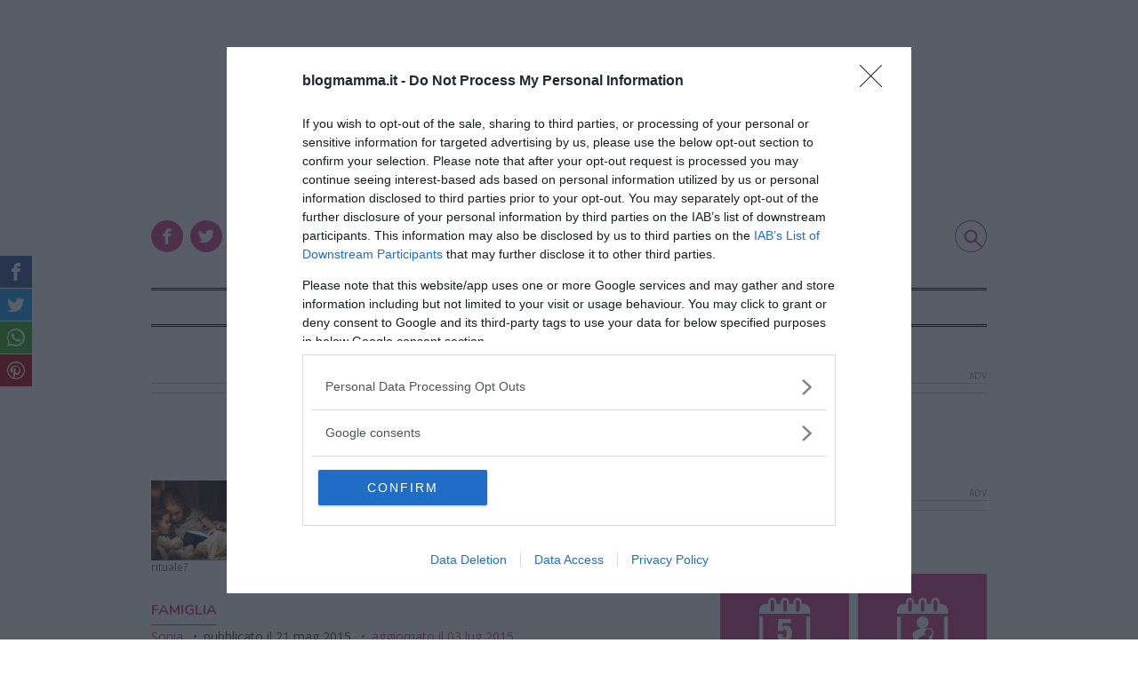

--- FILE ---
content_type: text/html; charset=UTF-8
request_url: https://www.blogmamma.it/tatapercaso-dichiara-guerra-alla-sciatteria/
body_size: 15597
content:

<!DOCTYPE html>
<html lang="it-IT">
<head>
	<meta charset="utf-8">
	<meta http-equiv="X-UA-Compatible" content="IE=edge">
	<meta name="viewport" content="width=device-width, initial-scale=1.0">	
	<link rel="profile" href="http://gmpg.org/xfn/11">
	<meta name="google-site-verification" content="8k0Sz8pdJjjFZ9wvV1ZEJtt1NnBP5clY-PSwOa3zfQc">

    <script async defer src="https://analytics.umami.is/script.js" data-website-id="b9d182c3-490d-4ae4-b412-8a16dd6ee949"></script>

	<script>
		/* Google Fonts */
		WebFontConfig = {
			google: { families: [ 'Open+Sans', 'Nunito:400,700' ] }
		};
		(function() {
			var wf = document.createElement('script');
			wf.src = 'https://ajax.googleapis.com/ajax/libs/webfont/1/webfont.js';
			wf.type = 'text/javascript';
			wf.async = 'true';
			var s = document.getElementsByTagName('script')[0];
			s.parentNode.insertBefore(wf, s);
		})();
				
		/* FattoreMamma Network */
		var fmNet = {
			name: 'blogmamma',
		};
	
		(function() {
			var fm = document.createElement('script');
			fm.src = 'https://code.fattoremamma.com/fmn.js';
			fm.type = 'text/javascript';
			fm.async = 'true';
			var s = document.getElementsByTagName('script')[0];
			s.parentNode.insertBefore(fm, s);
		})();
	</script>


    <!-- Global site tag (gtag.js) - Google Analytics -->
    <script async src="https://www.googletagmanager.com/gtag/js?id=G-V2N2SRSGVQ"></script>
    <script>
        window.dataLayer = window.dataLayer || [];
        function gtag(){dataLayer.push(arguments);}
        gtag('js', new Date());
        gtag('config', 'G-4KYH1YJ3P5');
        gtag('set', 'content_group', 'Famiglia');
    </script>
    

    
    <!-- MDF Google Tag Manager Script -->
    <script>
        (function(w,d,s,l,i){w[l]=w[l]||[];w[l].push({'gtm.start':
        new Date().getTime(),event:'gtm.js'});var f=d.getElementsByTagName(s)[0],
        j=d.createElement(s),dl=l!='dataLayer'?'&l='+l:'';j.async=true;j.src=
        'https://www.googletagmanager.com/gtm.js?id='+i+dl;f.parentNode.insertBefore(j,f);
        })(window,document,'script','dataLayer','GTM-5JJDKZNS');
    </script>
    <!-- /MDF Google Tag Manager Script -->

	<meta name='robots' content='index, follow, max-image-preview:large, max-snippet:-1, max-video-preview:-1' />
	<link rel="apple-touch-icon" sizes="180x180" href="https://www.blogmamma.it/wp-content/themes/blogmamma/assets/icons/apple-touch-icon.png">
	<link rel="icon" sizes="32x32" type="image/png" href="https://www.blogmamma.it/wp-content/themes/blogmamma/assets/icons/favicon-32x32.png">
	<link rel="shortcut icon" href="https://www.blogmamma.it/wp-content/themes/blogmamma/assets/icons/favicon.ico">

	<!-- This site is optimized with the Yoast SEO plugin v20.9 - https://yoast.com/wordpress/plugins/seo/ -->
	<title>Tatapercaso dichiara guerra alla sciatteria</title>
	<meta name="description" content="Tatapercaso dichiara guerra alla sciatteria. molte mamme, tra cui anche la mamma di Marta hanno &quot;amebizzato&quot; la loro femminilità dopo la maternità." />
	<link rel="canonical" href="https://www.blogmamma.it/tatapercaso-dichiara-guerra-alla-sciatteria/" />
	<meta property="og:locale" content="it_IT" />
	<meta property="og:type" content="article" />
	<meta property="og:title" content="Tatapercaso dichiara guerra alla sciatteria" />
	<meta property="og:description" content="Tatapercaso dichiara guerra alla sciatteria. molte mamme, tra cui anche la mamma di Marta hanno &quot;amebizzato&quot; la loro femminilità dopo la maternità." />
	<meta property="og:url" content="https://www.blogmamma.it/tatapercaso-dichiara-guerra-alla-sciatteria/" />
	<meta property="og:site_name" content="Blogmamma.it" />
	<meta property="article:published_time" content="2015-05-21T15:00:19+00:00" />
	<meta property="article:modified_time" content="2015-07-03T19:09:16+00:00" />
	<meta property="og:image" content="https://www.blogmamma.it/wp-content/uploads/2015/05/donna-sciatta.jpg" />
	<meta property="og:image:width" content="600" />
	<meta property="og:image:height" content="600" />
	<meta property="og:image:type" content="image/jpeg" />
	<meta name="author" content="Sonia" />
	<meta name="twitter:label1" content="Scritto da" />
	<meta name="twitter:data1" content="Sonia" />
	<meta name="twitter:label2" content="Tempo di lettura stimato" />
	<meta name="twitter:data2" content="3 minuti" />
	<script type="application/ld+json" class="yoast-schema-graph">{"@context":"https://schema.org","@graph":[{"@type":"WebPage","@id":"https://www.blogmamma.it/tatapercaso-dichiara-guerra-alla-sciatteria/","url":"https://www.blogmamma.it/tatapercaso-dichiara-guerra-alla-sciatteria/","name":"Tatapercaso dichiara guerra alla sciatteria","isPartOf":{"@id":"https://www.blogmamma.it/#website"},"primaryImageOfPage":{"@id":"https://www.blogmamma.it/tatapercaso-dichiara-guerra-alla-sciatteria/#primaryimage"},"image":{"@id":"https://www.blogmamma.it/tatapercaso-dichiara-guerra-alla-sciatteria/#primaryimage"},"thumbnailUrl":"https://www.blogmamma.it/wp-content/uploads/2015/05/donna-sciatta.jpg","datePublished":"2015-05-21T15:00:19+00:00","dateModified":"2015-07-03T19:09:16+00:00","author":{"@id":"https://www.blogmamma.it/#/schema/person/4c26da53461f41f4a18af660b8ec7e51"},"description":"Tatapercaso dichiara guerra alla sciatteria. molte mamme, tra cui anche la mamma di Marta hanno \"amebizzato\" la loro femminilità dopo la maternità.","breadcrumb":{"@id":"https://www.blogmamma.it/tatapercaso-dichiara-guerra-alla-sciatteria/#breadcrumb"},"inLanguage":"it-IT","potentialAction":[{"@type":"ReadAction","target":["https://www.blogmamma.it/tatapercaso-dichiara-guerra-alla-sciatteria/"]}]},{"@type":"ImageObject","inLanguage":"it-IT","@id":"https://www.blogmamma.it/tatapercaso-dichiara-guerra-alla-sciatteria/#primaryimage","url":"https://www.blogmamma.it/wp-content/uploads/2015/05/donna-sciatta.jpg","contentUrl":"https://www.blogmamma.it/wp-content/uploads/2015/05/donna-sciatta.jpg","width":600,"height":600},{"@type":"BreadcrumbList","@id":"https://www.blogmamma.it/tatapercaso-dichiara-guerra-alla-sciatteria/#breadcrumb","itemListElement":[{"@type":"ListItem","position":1,"name":"Home","item":"https://www.blogmamma.it/"},{"@type":"ListItem","position":2,"name":"Famiglia","item":"https://www.blogmamma.it/category/famiglia/"},{"@type":"ListItem","position":3,"name":"Tata e Baby Sitter","item":"https://www.blogmamma.it/category/famiglia/tata-baby-sitter/"},{"@type":"ListItem","position":4,"name":"#Tatapercaso dichiara guerra alla sciatteria!"}]},{"@type":"WebSite","@id":"https://www.blogmamma.it/#website","url":"https://www.blogmamma.it/","name":"Blogmamma.it","description":"magazine per le mamme","potentialAction":[{"@type":"SearchAction","target":{"@type":"EntryPoint","urlTemplate":"https://www.blogmamma.it/?s={search_term_string}"},"query-input":"required name=search_term_string"}],"inLanguage":"it-IT"},{"@type":"Person","@id":"https://www.blogmamma.it/#/schema/person/4c26da53461f41f4a18af660b8ec7e51","name":"Sonia","image":{"@type":"ImageObject","inLanguage":"it-IT","@id":"https://www.blogmamma.it/#/schema/person/image/","url":"https://secure.gravatar.com/avatar/34c08301b1de8e86fc48817fc2c50201?s=96&d=mm&r=g","contentUrl":"https://secure.gravatar.com/avatar/34c08301b1de8e86fc48817fc2c50201?s=96&d=mm&r=g","caption":"Sonia"},"description":"Giornalista per vocazione, filosofa per scelta, tuttologa per aspirazione, curiosa d’ascendente, caotica di fatto. A 14 anni ho iniziato a collaborare con una radio privata “Radio Kelly Milano”, a 16 anni ho scritto il mio primo articolo per un giornale di cronaca locale. Al terzo anno di liceo linguistico ho incontrato la filosofia da cui sono rimasta folgorata e in cui mi sono laureata alla Statale di Milano. Ho scritto per settimanali, quotidiani, riviste (dalla moda ai trasporti), collaborato con radio e tv locali e agenzie di stampa. Mi sono “adattata” anche all’ufficio stampa” e a 30 anni ho deciso di scrivere non solo le storie degli altri, ma anche qualcosa che riguardi me…vivo di giorno a Milano dove lavoro, quando riesco, come giornalista, e sogno di notte nel mio oceano popolato di libri, cuscini colorati, poeti, filosofi, artisti, nostalgie e....tanta fantasia.","url":"https://www.blogmamma.it/author/sonia-guerriero/"}]}</script>
	<!-- / Yoast SEO plugin. -->


<link rel="alternate" type="application/rss+xml" title="Blogmamma.it &raquo; #Tatapercaso dichiara guerra alla sciatteria! Feed dei commenti" href="https://www.blogmamma.it/tatapercaso-dichiara-guerra-alla-sciatteria/feed/" />
<link rel='stylesheet' id='wp-block-library-css' href='https://www.blogmamma.it/wp-includes/css/dist/block-library/style.min.css?ver=6.2.8' type='text/css' media='all' />
<link rel='stylesheet' id='classic-theme-styles-css' href='https://www.blogmamma.it/wp-includes/css/classic-themes.min.css?ver=6.2.8' type='text/css' media='all' />
<style id='global-styles-inline-css' type='text/css'>
body{--wp--preset--color--black: #000000;--wp--preset--color--cyan-bluish-gray: #abb8c3;--wp--preset--color--white: #ffffff;--wp--preset--color--pale-pink: #f78da7;--wp--preset--color--vivid-red: #cf2e2e;--wp--preset--color--luminous-vivid-orange: #ff6900;--wp--preset--color--luminous-vivid-amber: #fcb900;--wp--preset--color--light-green-cyan: #7bdcb5;--wp--preset--color--vivid-green-cyan: #00d084;--wp--preset--color--pale-cyan-blue: #8ed1fc;--wp--preset--color--vivid-cyan-blue: #0693e3;--wp--preset--color--vivid-purple: #9b51e0;--wp--preset--gradient--vivid-cyan-blue-to-vivid-purple: linear-gradient(135deg,rgba(6,147,227,1) 0%,rgb(155,81,224) 100%);--wp--preset--gradient--light-green-cyan-to-vivid-green-cyan: linear-gradient(135deg,rgb(122,220,180) 0%,rgb(0,208,130) 100%);--wp--preset--gradient--luminous-vivid-amber-to-luminous-vivid-orange: linear-gradient(135deg,rgba(252,185,0,1) 0%,rgba(255,105,0,1) 100%);--wp--preset--gradient--luminous-vivid-orange-to-vivid-red: linear-gradient(135deg,rgba(255,105,0,1) 0%,rgb(207,46,46) 100%);--wp--preset--gradient--very-light-gray-to-cyan-bluish-gray: linear-gradient(135deg,rgb(238,238,238) 0%,rgb(169,184,195) 100%);--wp--preset--gradient--cool-to-warm-spectrum: linear-gradient(135deg,rgb(74,234,220) 0%,rgb(151,120,209) 20%,rgb(207,42,186) 40%,rgb(238,44,130) 60%,rgb(251,105,98) 80%,rgb(254,248,76) 100%);--wp--preset--gradient--blush-light-purple: linear-gradient(135deg,rgb(255,206,236) 0%,rgb(152,150,240) 100%);--wp--preset--gradient--blush-bordeaux: linear-gradient(135deg,rgb(254,205,165) 0%,rgb(254,45,45) 50%,rgb(107,0,62) 100%);--wp--preset--gradient--luminous-dusk: linear-gradient(135deg,rgb(255,203,112) 0%,rgb(199,81,192) 50%,rgb(65,88,208) 100%);--wp--preset--gradient--pale-ocean: linear-gradient(135deg,rgb(255,245,203) 0%,rgb(182,227,212) 50%,rgb(51,167,181) 100%);--wp--preset--gradient--electric-grass: linear-gradient(135deg,rgb(202,248,128) 0%,rgb(113,206,126) 100%);--wp--preset--gradient--midnight: linear-gradient(135deg,rgb(2,3,129) 0%,rgb(40,116,252) 100%);--wp--preset--duotone--dark-grayscale: url('#wp-duotone-dark-grayscale');--wp--preset--duotone--grayscale: url('#wp-duotone-grayscale');--wp--preset--duotone--purple-yellow: url('#wp-duotone-purple-yellow');--wp--preset--duotone--blue-red: url('#wp-duotone-blue-red');--wp--preset--duotone--midnight: url('#wp-duotone-midnight');--wp--preset--duotone--magenta-yellow: url('#wp-duotone-magenta-yellow');--wp--preset--duotone--purple-green: url('#wp-duotone-purple-green');--wp--preset--duotone--blue-orange: url('#wp-duotone-blue-orange');--wp--preset--font-size--small: 13px;--wp--preset--font-size--medium: 20px;--wp--preset--font-size--large: 36px;--wp--preset--font-size--x-large: 42px;--wp--preset--spacing--20: 0.44rem;--wp--preset--spacing--30: 0.67rem;--wp--preset--spacing--40: 1rem;--wp--preset--spacing--50: 1.5rem;--wp--preset--spacing--60: 2.25rem;--wp--preset--spacing--70: 3.38rem;--wp--preset--spacing--80: 5.06rem;--wp--preset--shadow--natural: 6px 6px 9px rgba(0, 0, 0, 0.2);--wp--preset--shadow--deep: 12px 12px 50px rgba(0, 0, 0, 0.4);--wp--preset--shadow--sharp: 6px 6px 0px rgba(0, 0, 0, 0.2);--wp--preset--shadow--outlined: 6px 6px 0px -3px rgba(255, 255, 255, 1), 6px 6px rgba(0, 0, 0, 1);--wp--preset--shadow--crisp: 6px 6px 0px rgba(0, 0, 0, 1);}:where(.is-layout-flex){gap: 0.5em;}body .is-layout-flow > .alignleft{float: left;margin-inline-start: 0;margin-inline-end: 2em;}body .is-layout-flow > .alignright{float: right;margin-inline-start: 2em;margin-inline-end: 0;}body .is-layout-flow > .aligncenter{margin-left: auto !important;margin-right: auto !important;}body .is-layout-constrained > .alignleft{float: left;margin-inline-start: 0;margin-inline-end: 2em;}body .is-layout-constrained > .alignright{float: right;margin-inline-start: 2em;margin-inline-end: 0;}body .is-layout-constrained > .aligncenter{margin-left: auto !important;margin-right: auto !important;}body .is-layout-constrained > :where(:not(.alignleft):not(.alignright):not(.alignfull)){max-width: var(--wp--style--global--content-size);margin-left: auto !important;margin-right: auto !important;}body .is-layout-constrained > .alignwide{max-width: var(--wp--style--global--wide-size);}body .is-layout-flex{display: flex;}body .is-layout-flex{flex-wrap: wrap;align-items: center;}body .is-layout-flex > *{margin: 0;}:where(.wp-block-columns.is-layout-flex){gap: 2em;}.has-black-color{color: var(--wp--preset--color--black) !important;}.has-cyan-bluish-gray-color{color: var(--wp--preset--color--cyan-bluish-gray) !important;}.has-white-color{color: var(--wp--preset--color--white) !important;}.has-pale-pink-color{color: var(--wp--preset--color--pale-pink) !important;}.has-vivid-red-color{color: var(--wp--preset--color--vivid-red) !important;}.has-luminous-vivid-orange-color{color: var(--wp--preset--color--luminous-vivid-orange) !important;}.has-luminous-vivid-amber-color{color: var(--wp--preset--color--luminous-vivid-amber) !important;}.has-light-green-cyan-color{color: var(--wp--preset--color--light-green-cyan) !important;}.has-vivid-green-cyan-color{color: var(--wp--preset--color--vivid-green-cyan) !important;}.has-pale-cyan-blue-color{color: var(--wp--preset--color--pale-cyan-blue) !important;}.has-vivid-cyan-blue-color{color: var(--wp--preset--color--vivid-cyan-blue) !important;}.has-vivid-purple-color{color: var(--wp--preset--color--vivid-purple) !important;}.has-black-background-color{background-color: var(--wp--preset--color--black) !important;}.has-cyan-bluish-gray-background-color{background-color: var(--wp--preset--color--cyan-bluish-gray) !important;}.has-white-background-color{background-color: var(--wp--preset--color--white) !important;}.has-pale-pink-background-color{background-color: var(--wp--preset--color--pale-pink) !important;}.has-vivid-red-background-color{background-color: var(--wp--preset--color--vivid-red) !important;}.has-luminous-vivid-orange-background-color{background-color: var(--wp--preset--color--luminous-vivid-orange) !important;}.has-luminous-vivid-amber-background-color{background-color: var(--wp--preset--color--luminous-vivid-amber) !important;}.has-light-green-cyan-background-color{background-color: var(--wp--preset--color--light-green-cyan) !important;}.has-vivid-green-cyan-background-color{background-color: var(--wp--preset--color--vivid-green-cyan) !important;}.has-pale-cyan-blue-background-color{background-color: var(--wp--preset--color--pale-cyan-blue) !important;}.has-vivid-cyan-blue-background-color{background-color: var(--wp--preset--color--vivid-cyan-blue) !important;}.has-vivid-purple-background-color{background-color: var(--wp--preset--color--vivid-purple) !important;}.has-black-border-color{border-color: var(--wp--preset--color--black) !important;}.has-cyan-bluish-gray-border-color{border-color: var(--wp--preset--color--cyan-bluish-gray) !important;}.has-white-border-color{border-color: var(--wp--preset--color--white) !important;}.has-pale-pink-border-color{border-color: var(--wp--preset--color--pale-pink) !important;}.has-vivid-red-border-color{border-color: var(--wp--preset--color--vivid-red) !important;}.has-luminous-vivid-orange-border-color{border-color: var(--wp--preset--color--luminous-vivid-orange) !important;}.has-luminous-vivid-amber-border-color{border-color: var(--wp--preset--color--luminous-vivid-amber) !important;}.has-light-green-cyan-border-color{border-color: var(--wp--preset--color--light-green-cyan) !important;}.has-vivid-green-cyan-border-color{border-color: var(--wp--preset--color--vivid-green-cyan) !important;}.has-pale-cyan-blue-border-color{border-color: var(--wp--preset--color--pale-cyan-blue) !important;}.has-vivid-cyan-blue-border-color{border-color: var(--wp--preset--color--vivid-cyan-blue) !important;}.has-vivid-purple-border-color{border-color: var(--wp--preset--color--vivid-purple) !important;}.has-vivid-cyan-blue-to-vivid-purple-gradient-background{background: var(--wp--preset--gradient--vivid-cyan-blue-to-vivid-purple) !important;}.has-light-green-cyan-to-vivid-green-cyan-gradient-background{background: var(--wp--preset--gradient--light-green-cyan-to-vivid-green-cyan) !important;}.has-luminous-vivid-amber-to-luminous-vivid-orange-gradient-background{background: var(--wp--preset--gradient--luminous-vivid-amber-to-luminous-vivid-orange) !important;}.has-luminous-vivid-orange-to-vivid-red-gradient-background{background: var(--wp--preset--gradient--luminous-vivid-orange-to-vivid-red) !important;}.has-very-light-gray-to-cyan-bluish-gray-gradient-background{background: var(--wp--preset--gradient--very-light-gray-to-cyan-bluish-gray) !important;}.has-cool-to-warm-spectrum-gradient-background{background: var(--wp--preset--gradient--cool-to-warm-spectrum) !important;}.has-blush-light-purple-gradient-background{background: var(--wp--preset--gradient--blush-light-purple) !important;}.has-blush-bordeaux-gradient-background{background: var(--wp--preset--gradient--blush-bordeaux) !important;}.has-luminous-dusk-gradient-background{background: var(--wp--preset--gradient--luminous-dusk) !important;}.has-pale-ocean-gradient-background{background: var(--wp--preset--gradient--pale-ocean) !important;}.has-electric-grass-gradient-background{background: var(--wp--preset--gradient--electric-grass) !important;}.has-midnight-gradient-background{background: var(--wp--preset--gradient--midnight) !important;}.has-small-font-size{font-size: var(--wp--preset--font-size--small) !important;}.has-medium-font-size{font-size: var(--wp--preset--font-size--medium) !important;}.has-large-font-size{font-size: var(--wp--preset--font-size--large) !important;}.has-x-large-font-size{font-size: var(--wp--preset--font-size--x-large) !important;}
.wp-block-navigation a:where(:not(.wp-element-button)){color: inherit;}
:where(.wp-block-columns.is-layout-flex){gap: 2em;}
.wp-block-pullquote{font-size: 1.5em;line-height: 1.6;}
</style>
<link rel='stylesheet' id='open_up-css' href='https://www.blogmamma.it/wp-content/plugins/open-up/assets/open_up.min.css?ver=1.8.8' type='text/css' media='all' />
<style id='open_up-inline-css' type='text/css'>
#open_up {
	margin-bottom: 3rem;
}

#open_up h3 {
	font-size: 14px;
	margin-bottom: 5px;
        color: #d24691;
}

#open_up p {
	color: #666;
	font-size: 12px;
	line-height: 13px;
}

#open_up img {
	width: 90px;
	height: auto;
}
</style>
<link rel='stylesheet' id='blogmamma-css' href='https://www.blogmamma.it/wp-content/themes/blogmamma/assets/blogmamma.css?ver=0.9.7' type='text/css' media='all' />
<link rel='stylesheet' id='custom-css' href='https://www.blogmamma.it/wp-content/themes/blogmamma/style.css?ver=0.9.7' type='text/css' media='all' />
<script type='text/javascript' id='open_up-js-extra'>
/* <![CDATA[ */
var OpenUp = {"blogname":"blogmamma","org":[{"id":"5fa40ac6-8b84-4dc1-a4d9-4438b951006d","campaign_id":"0","title":"Rinforzare le difese immunitarie dei bambini: i consigli del pediatra","abstract":"I consigli del pediatra per rinforzare le difese immunitarie dei bambini con i farmaci immunostimolanti, gli integratori e l'alimentazione"},{"id":"6024020e-5614-433f-921f-0891b951006d","campaign_id":"0","title":"Pap\u00e0 assenti: \u00e8 anche colpa delle mamme?","abstract":"Spesso i padri vengono accusati di essere assenti nella crescita dei figli. Ma siamo sicuri che la colpa sia tutta loro?"},{"id":"6141c992-e4f8-4326-89c5-581bb951006d","campaign_id":"0","title":"La favola della buonanotte \u00e8 terapeutica per bambini e genitori: la psicologa spiega perch\u00e9","abstract":"Favola della buonanotte: cosa c\u2019\u00e8 di cos\u00ec importante in questo rituale?"},{"id":"646f4125-dd9c-455d-8e5f-699eb951006d","campaign_id":"0","title":"Regressioni nei bambini: quando avvengono, perch\u00e9 e come affrontarle","abstract":"Suggerimenti e\u00a0strategie per affrontare le regressioni nei bambini"}],"ext":[{"id":"69036fa0-8b60-45f9-bd40-431fb9510444","campaign_id":"69036dc8-3378-42e0-90a8-cf89b9510444","title":"Stitichezza nei bambini: cosa fare","abstract":"Se l'intestino \u00e8 regolare, i bambini possono divertirsi!","sponsor_note":"#adv"}]};
/* ]]> */
</script>
<script type='text/javascript' src='https://www.blogmamma.it/wp-content/plugins/open-up/assets/open_up.min.js?ver=1.8.8' id='open_up-js'></script>
<link rel="https://api.w.org/" href="https://www.blogmamma.it/wp-json/" /><link rel="alternate" type="application/json" href="https://www.blogmamma.it/wp-json/wp/v2/posts/108904" /><link rel="EditURI" type="application/rsd+xml" title="RSD" href="https://www.blogmamma.it/xmlrpc.php?rsd" />
<link rel="wlwmanifest" type="application/wlwmanifest+xml" href="https://www.blogmamma.it/wp-includes/wlwmanifest.xml" />
<link rel='shortlink' href='https://www.blogmamma.it/?p=108904' />
<link rel="alternate" type="application/json+oembed" href="https://www.blogmamma.it/wp-json/oembed/1.0/embed?url=https%3A%2F%2Fwww.blogmamma.it%2Ftatapercaso-dichiara-guerra-alla-sciatteria%2F" />
<link rel="alternate" type="text/xml+oembed" href="https://www.blogmamma.it/wp-json/oembed/1.0/embed?url=https%3A%2F%2Fwww.blogmamma.it%2Ftatapercaso-dichiara-guerra-alla-sciatteria%2F&#038;format=xml" />

    <style>
        #ad-skin {
            min-height: 0px !important;
        }
    </style>
</head>

<body class="post-template-default single single-post postid-108904 single-format-standard has-skin old-post" style="background-color:#fff">

    <!-- MDF Google Tag Manager (noscript) -->
    <noscript><iframe src="https://www.googletagmanager.com/ns.html?id=GTM-5JJDKZNS"
    height="0" width="0" style="display:none;visibility:hidden"></iframe></noscript>
    <!-- /MDF Google Tag Manager (noscript) -->
    
    <!-- Datrix Skin -->
    <div id="ad-skin" data-aaad="true" data-aa-adunit="/22181265/BGMM_A_Skin"></div>
    <!-- /Datrix Skin -->

    <!-- Datrix Sticky Footer -->
    <div data-aaad="true" data-aa-adunit="/22181265/BGMM_H_Stickyfooter"></div>
    <div data-aaad="true" data-aa-adunit="/22181265/BGMM_MOB_Stickyfooter"></div>
    <!-- /Datrix Sticky Footer -->
	
	<div class="container">
		<header class="site-header">
			<a href="https://www.blogmamma.it" title="Blogmamma.it Home" rel="bookmark" class="logo">
				<img src="https://www.blogmamma.it/wp-content/themes/blogmamma/assets/blogmamma_logo.svg" alt="Blogmamma.it Logo">
			</a>
	
			<input type="checkbox" id="search-ctrl" name="search-ctrl">		
			<label class="search-label" for="search-ctrl">
				<span class="reader">Cerca</span>
				<svg class="icon" aria-hidden="true" role="img">
					<use xlink:href="#icon-search"></use>
				</svg>
			</label>
	
			<input type="checkbox" id="menu-ctrl" name="menu-ctrl">
			<label class="menu-label" for="menu-ctrl">
				<span class="reader">Menu</span>
				<svg class="icon" aria-hidden="true" role="img">
					<use xlink:href="#icon-menu"></use>
				</svg>
			</label>
			
			<nav class="header-menu">
				<div class="menu"><ul id="header-menu" class="menu"><li class="menu-item"><a href="https://www.blogmamma.it/category/gravidanza/">Gravidanza</a></li>
<li class="menu-item"><a href="https://www.blogmamma.it/category/famiglia/">Famiglia</a></li>
<li class="menu-item"><a href="https://www.blogmamma.it/category/bambino/">Bambino</a></li>
<li class="menu-item"><a href="https://www.blogmamma.it/category/lifestyle/">Lifestyle</a></li>
<li class="menu-item"><a href="https://www.blogmamma.it/category/feste/">Feste</a></li>
<li class="menu-item"><a href="https://www.blogmamma.it/speciali/">Speciali</a></li>
</ul></div>				
				<div class="social-box">
					<a href="https://www.facebook.com/blogmamma" title="" rel="noopener noreferrer" target="_blank">
						<span class="reader">Facebook</span>
						<svg class="icon" viewbox="0 0 32 32" xmlns="http://www.w3.org/2000/svg">
							<path d="M16 32a16 16 0 1 1 0-32 16 16 0 0 1 0 32zm1.5-21H20V8h-2.5c-2 0-3.5 1.6-3.5 3.5V13h-2v3h2v8h3v-8h2.5l.5-3h-3v-1.5c0-.3.2-.5.5-.5z" fill-rule="nonzero"/>
						</svg>
					</a>
					<a href="https://twitter.com/blogmamma" title="" rel="noopener noreferrer" target="_blank">
						<span class="reader">Twitter</span>
						<svg class="icon" viewbox="0 0 32 32" xmlns="http://www.w3.org/2000/svg">
							<path d="M16 32a16 16 0 1 1 0-32 16 16 0 0 1 0 32zm8-20.9a6 6 0 0 1-1.9.6 4 4 0 0 0 1.5-1.9 6 6 0 0 1-2.1.8 3.3 3.3 0 0 0-5.6 3A9.3 9.3 0 0 1 9 10.2a3.3 3.3 0 0 0 1 4.4c-.5 0-1-.2-1.5-.4 0 1.6 1.2 3 2.7 3.2a3.3 3.3 0 0 1-1.5 0 3.3 3.3 0 0 0 3 2.4A6.6 6.6 0 0 1 8 21a9.3 9.3 0 0 0 14.4-8.3c.6-.4 1.2-1 1.6-1.7z"/>
						</svg>
					</a>
					<a href="https://www.instagram.com/blogmamma/" title="" rel="noopener noreferrer" target="_blank">
						<span class="reader">Instagram</span>
						<svg class="icon" viewbox="0 0 32 32" xmlns="http://www.w3.org/2000/svg">
							<path d="M22.5 8h-13C8.7 8 8 8.7 8 9.5v13c0 .8.7 1.5 1.5 1.5h13c.8 0 1.5-.7 1.5-1.5v-13c0-.8-.7-1.5-1.5-1.5zM19 10.5c0-.3.2-.5.5-.5h2c.3 0 .5.2.5.5v2c0 .3-.2.5-.5.5h-2a.5.5 0 0 1-.5-.5v-2zM16 13a3 3 0 1 1 0 6 3 3 0 0 1 0-6zm0 19a16 16 0 1 1 0-32 16 16 0 0 1 0 32zm6-10.5V15h-1.1l.1 1a5 5 0 1 1-9.9-1H10v6.5c0 .3.2.5.5.5h11c.3 0 .5-.2.5-.5z"/>
						</svg>
					</a>
				</div>
			</nav>
			
			<form class="search-form" action="/">
				<input class="search-input" type="search" name="s" placeholder="cosa cerchi?">
				<button type="submit" class="search-button">
					cerca
				</button>
			</form>
		</header>

	        <!-- Datrix Masthead -->
        <div class="adv-slot adv-masthead">
    		<div data-aaad="true" data-aa-adunit="/22181265/BGMM_A_728v_1"></div>
    		<div data-aaad="true" data-aa-adunit="/22181265/BGMM_MOB_320v_1"></div>
        </div>
        <!-- /Datrix Masthead-->
	

<main class="site-main">
	
	<div id="open_up" style="min-height:90px"></div>
		<article>
		<header class="post-header">
			<aside class="post-meta">
				<ul class="post-categories"><li><a href="https://www.blogmamma.it/category/famiglia/">Famiglia</a></li></ul>				<a class="author-link" title="Tutti gli articoli di Sonia" href="https://www.blogmamma.it/author/sonia-guerriero/" rel="author">Sonia</a>				
			<div class="entry-date published">pubblicato il <time datetime="2015-05-21T17:00:19+02:00">21 Mag 2015</time></div>
			<div class="entry-date updated">aggiornato il <time datetime="2015-07-03T21:09:16+02:00">03 Lug 2015</time>							</aside>
			<h1>#Tatapercaso dichiara guerra alla sciatteria!</h1>
						<figure><img width="600" height="600" src="https://www.blogmamma.it/wp-content/uploads/2015/05/donna-sciatta.jpg" class="attachment-large size-large wp-post-image" alt="" decoding="async" srcset="https://www.blogmamma.it/wp-content/uploads/2015/05/donna-sciatta.jpg 600w, https://www.blogmamma.it/wp-content/uploads/2015/05/donna-sciatta-360x360.jpg 360w, https://www.blogmamma.it/wp-content/uploads/2015/05/donna-sciatta-480x480.jpg 480w, https://www.blogmamma.it/wp-content/uploads/2015/05/donna-sciatta-150x150.jpg 150w, https://www.blogmamma.it/wp-content/uploads/2015/05/donna-sciatta-300x300.jpg 300w" sizes="(max-width: 1000px) 90vw, (min-width: 1000px) 80vw, (min-width: 1200px) 800px, 800px" /></figure>
		</header>

		<section class="post-content auto_ads_on_content">
    		
<p>Tata e mamma non fa rima con sciatto. Care mamme, ma prima di tutto care donne, vi faccio un appello:<strong> non trascuratevi e non dimenticatevi.</strong><br />
Non voglio interpretare la Carla Gozzi dei poveri, però mi sono accorta che molte mamme, tra cui anche la mamma di Marta hanno <strong>&#8220;amebizzato&#8221; la loro femminilità dopo la maternità</strong>.<br />
In Molise, terra di cui sono originaria, molto spesso si dice che una donna dopo essersi sposata &#8220;diventa una vacca allentata&#8221;, tradotto: diventa grassa e svogliata.</p>
<p>Quando sono arrivata a casa di Marta per fare l&#8217;inserimento, qualche ora tutti i giorni, trovavo la sua mamma con il viso slavato, una tuta di pile dal color cammello, che starebbe male anche a Heidi Klum, e delle ciabatte a metà strada tra il crucco e la casa di riposo, anche queste di color beige, che nemmeno mia nonna indosserebbe mai.<br />
Tra le sue raccomandazioni per il mio lavoro in casa sua, c&#8217;era anche quella di<strong> vestire in modo comodo, con la tuta</strong>.<br />
Personalmente, la tuta non mi è mai piaciuta, anche perché non mi è mai stata bene, non la indosso nemmeno per andare in palestra&#8230;&#8221;andiamo bene&#8221;, ho pensato.<br />
Insomma, andavo a fare l&#8217;operaia in una catena di montaggio o a fare la tata di una bimba di 8 mesi?<br />
Non mi sono mai presentata con la tuta da ginnastica, ma con i miei fuseaux e dei maglioncini colorati, qualche volta anche con un vestito, con la mia immancabile collana (ne ho una collezione sterminata), con i capelli pettinati e un filo di trucco. E questo anche quando mi presentavo alle 7.30 del mattino.</p>
<p>Una cosa che fanno miliardi di persone nel mondo, ma che per la mamma di Marta assumeva i contorni dell&#8217;eroico.<br />
Giorno dopo giorno, la mamma di Marta mi osservava, qualche volta si lasciava scappare qualche commento &#8220;che pazienza a truccarti così!&#8221;, &#8220;le collane non metterle, potrebbe rompertele&#8221;, &#8220;non hai paura che ti sporchi il maglione?&#8221;.</p>
<p>Dopo 15 giorni la mamma di Marta è tornata a casa con un sacchettino di una nota profumeria: <strong>aveva comprato dei trucchi!</strong> Le prime mattine, non le ho detto nulla, ma i suoi primi tentativi di make up richiedevano un ripasso dei tutorial di Clio Make Up.</p>
<p>La tuta di pile, però, era sempre lì&#8230; quando è terminato il periodo della maternità ed è tornata a lavoro,<strong> ha riscoperto di avere l&#8217;armadio</strong> e, udite udite, dei vestiti.<br />
Uscendo mi ha detto: &#8220;Finalmente torno a vestirmi, erano 9 mesi che non toglievo la tuta!&#8221;.<br />
Ma perchè? Mi sono chiesta, eri una prigioniera di Guantanamo?</p>
<p>E&#8217; verissimo che con un bambino si ha meno tempo e altre priorità, ma <strong>comodità non fa davvero rima con sciatteria</strong>, si può avere un abbigliamento pratico, comodo, pur restando femminili. Tanto lo specchio lo abbiamo tutte, e già quando siamo in tiro delle volte ci vediamo brutte, se poi non ci aiutiamo un po&#8217; è la fine.</p>
<p>Non dico che bisogna essere come Belen, che è uscita dalla sala parto con tacco 12. Però non bisogna nemmeno ostinarsi ed essere fiere di quello che è stato catalogato come il fenomeno delle <strong>mamme sciatty-chic</strong>.<br />
L&#8217;identikit, secondo Style.it è questo: &#8220;tute di pile o in acetato, pelle color topo, dente giallino, ricrescita abbondante, elastici di spugna colorata e stinti, unghie rosicchiate, marsupi, sandali Birkenstock&#8221;.<br />
Riconoscete qualcuno?</p>
<p>Eppure la mamma di Marta ha anche le possibilità economiche per appoggiarsi alle comodità: estetista, parrucchiera.<br />
E allora? Concluderei con una massima della grande star del burlesque Dita Von Teese &#8220;Non esistono donne belle o brutte, ma solo donne pigre&#8221;.</p>
<p>Mamme e tate di tutto il mondo uniamoci contro la sciatteria!</p>
		</section>
					
		<footer class="post-footer">
			<section class="post-author">
				<h2><a class="author-link" title="Tutti gli articoli di Sonia" href="https://www.blogmamma.it/author/sonia-guerriero/" rel="author">Sonia</a></h2>
				<div class="author-card">
					<figure class="author-avatar">
						<img alt='' src='https://secure.gravatar.com/avatar/34c08301b1de8e86fc48817fc2c50201?s=150&#038;d=mm&#038;r=g' srcset='https://secure.gravatar.com/avatar/34c08301b1de8e86fc48817fc2c50201?s=300&#038;d=mm&#038;r=g 2x' class='avatar avatar-150 photo' height='150' width='150' loading='lazy' decoding='async'/>					</figure>
					<p>Giornalista per vocazione, filosofa per scelta, tuttologa per aspirazione, curiosa d’ascendente, caotica di fatto. A 14 anni ho iniziato a collaborare con una radio privata “Radio Kelly Milano”, a 16 anni ho scritto il mio primo articolo per un giornale di cronaca locale. Al terzo anno di liceo linguistico ho incontrato la filosofia da cui sono rimasta folgorata e in cui mi sono laureata alla Statale di Milano. Ho scritto per settimanali, quotidiani, riviste (dalla moda ai trasporti), collaborato con radio e tv locali e agenzie di stampa. Mi sono “adattata” anche all’ufficio stampa” e a 30 anni ho deciso di scrivere non solo le storie degli altri, ma anche qualcosa che riguardi me…vivo di giorno a Milano dove lavoro, quando riesco, come giornalista, e sogno di notte nel mio oceano popolato di libri, cuscini colorati, poeti, filosofi, artisti, nostalgie e....tanta fantasia.															</p>
				</div>
			</section>

            
    <!-- Datrix Native -->
    <div class="adv-slot adv-native">
        <div data-aaad="true" data-aa-adunit="/22181265/BGMM_A_native_1"></div>
        <div data-aaad="true" data-aa-adunit="/22181265/BGMM_MOB_native_1"></div>
    </div>
    <!-- /Datrix Native -->			
			<nav class="tags">
				<h2>Abbiamo parlato di</h2>
							</nav>
			
			<aside class="related">
				<h2>Consigliati</h2>
							<article>
				<figure class='gallery-item'>
					<a href="https://www.blogmamma.it/adolescenti-perche-mettono-tutto-in-discussione/" title="Adolescenti: perché mettono tutto in discussione?">
						<img width="480" height="320" src="https://www.blogmamma.it/wp-content/uploads/2016/01/adolescenti-480x320.jpg" class="attachment-medium size-medium wp-post-image" alt="" decoding="async" loading="lazy" srcset="https://www.blogmamma.it/wp-content/uploads/2016/01/adolescenti-480x320.jpg 480w, https://www.blogmamma.it/wp-content/uploads/2016/01/adolescenti-1200x800.jpg 1200w, https://www.blogmamma.it/wp-content/uploads/2016/01/adolescenti-850x567.jpg 850w, https://www.blogmamma.it/wp-content/uploads/2016/01/adolescenti-1536x1024.jpg 1536w, https://www.blogmamma.it/wp-content/uploads/2016/01/adolescenti-1700x1133.jpg 1700w, https://www.blogmamma.it/wp-content/uploads/2016/01/adolescenti-800x533.jpg 800w, https://www.blogmamma.it/wp-content/uploads/2016/01/adolescenti.jpg 2000w" sizes="(max-width: 1000px) 90vw, (min-width: 1000px) 80vw, (min-width: 1200px) 800px, 800px" />					</a>
				</figure>
				<h3><a href="https://www.blogmamma.it/adolescenti-perche-mettono-tutto-in-discussione/" title="Adolescenti: perché mettono tutto in discussione?">Adolescenti: perché mettono tutto in discussione?</a></h3>
			</article>
			<article>
				<figure class='gallery-item'>
					<a href="https://www.blogmamma.it/compiti-come-creare-una-routine-ben-organizzata/" title="Compiti: come creare una routine ben organizzata?">
						<img width="480" height="320" src="https://www.blogmamma.it/wp-content/uploads/2024/01/creare-una-routine-ben-organizzata-per-i-compiti-480x320.jpg" class="attachment-medium size-medium wp-post-image" alt="" decoding="async" loading="lazy" srcset="https://www.blogmamma.it/wp-content/uploads/2024/01/creare-una-routine-ben-organizzata-per-i-compiti-480x320.jpg 480w, https://www.blogmamma.it/wp-content/uploads/2024/01/creare-una-routine-ben-organizzata-per-i-compiti-1200x801.jpg 1200w, https://www.blogmamma.it/wp-content/uploads/2024/01/creare-una-routine-ben-organizzata-per-i-compiti-850x567.jpg 850w, https://www.blogmamma.it/wp-content/uploads/2024/01/creare-una-routine-ben-organizzata-per-i-compiti-1536x1025.jpg 1536w, https://www.blogmamma.it/wp-content/uploads/2024/01/creare-una-routine-ben-organizzata-per-i-compiti-1700x1133.jpg 1700w, https://www.blogmamma.it/wp-content/uploads/2024/01/creare-una-routine-ben-organizzata-per-i-compiti-800x533.jpg 800w, https://www.blogmamma.it/wp-content/uploads/2024/01/creare-una-routine-ben-organizzata-per-i-compiti.jpg 2000w" sizes="(max-width: 1000px) 90vw, (min-width: 1000px) 80vw, (min-width: 1200px) 800px, 800px" />					</a>
				</figure>
				<h3><a href="https://www.blogmamma.it/compiti-come-creare-una-routine-ben-organizzata/" title="Compiti: come creare una routine ben organizzata?">Compiti: come creare una routine ben organizzata?</a></h3>
			</article>
			<article>
				<figure class='gallery-item'>
					<a href="https://www.blogmamma.it/diventare-genitori-perche-e-una-scelta-sempre-piu-difficile/" title="Diventare genitori: perché è una scelta sempre più difficile?">
						<img width="480" height="380" src="https://www.blogmamma.it/wp-content/uploads/2023/09/diventare-genitori_-480x380.jpg" class="attachment-medium size-medium wp-post-image" alt="" decoding="async" loading="lazy" srcset="https://www.blogmamma.it/wp-content/uploads/2023/09/diventare-genitori_-480x380.jpg 480w, https://www.blogmamma.it/wp-content/uploads/2023/09/diventare-genitori_-1200x950.jpg 1200w, https://www.blogmamma.it/wp-content/uploads/2023/09/diventare-genitori_-850x673.jpg 850w, https://www.blogmamma.it/wp-content/uploads/2023/09/diventare-genitori_-1536x1217.jpg 1536w, https://www.blogmamma.it/wp-content/uploads/2023/09/diventare-genitori_.jpg 2000w" sizes="(max-width: 1000px) 90vw, (min-width: 1000px) 80vw, (min-width: 1200px) 800px, 800px" />					</a>
				</figure>
				<h3><a href="https://www.blogmamma.it/diventare-genitori-perche-e-una-scelta-sempre-piu-difficile/" title="Diventare genitori: perché è una scelta sempre più difficile?">Diventare genitori: perché è una scelta sempre più difficile?</a></h3>
			</article>
			<article>
				<figure class='gallery-item'>
					<a href="https://www.blogmamma.it/conflitti-padre-figlio-adolescente-come-gestirli/" title="Conflitti padre-figlio adolescente: come gestirli?">
						<img width="480" height="321" src="https://www.blogmamma.it/wp-content/uploads/2018/10/conflitto-padre-figlio-adolescente-2-480x321.jpg" class="attachment-medium size-medium wp-post-image" alt="conflitto padre-figlio adolescente" decoding="async" loading="lazy" srcset="https://www.blogmamma.it/wp-content/uploads/2018/10/conflitto-padre-figlio-adolescente-2-480x321.jpg 480w, https://www.blogmamma.it/wp-content/uploads/2018/10/conflitto-padre-figlio-adolescente-2-1200x801.jpg 1200w, https://www.blogmamma.it/wp-content/uploads/2018/10/conflitto-padre-figlio-adolescente-2-850x568.jpg 850w, https://www.blogmamma.it/wp-content/uploads/2018/10/conflitto-padre-figlio-adolescente-2-1536x1026.jpg 1536w, https://www.blogmamma.it/wp-content/uploads/2018/10/conflitto-padre-figlio-adolescente-2-1700x1133.jpg 1700w, https://www.blogmamma.it/wp-content/uploads/2018/10/conflitto-padre-figlio-adolescente-2-800x533.jpg 800w, https://www.blogmamma.it/wp-content/uploads/2018/10/conflitto-padre-figlio-adolescente-2.jpg 1800w" sizes="(max-width: 1000px) 90vw, (min-width: 1000px) 80vw, (min-width: 1200px) 800px, 800px" />					</a>
				</figure>
				<h3><a href="https://www.blogmamma.it/conflitti-padre-figlio-adolescente-come-gestirli/" title="Conflitti padre-figlio adolescente: come gestirli?">Conflitti padre-figlio adolescente: come gestirli?</a></h3>
			</article>
			</aside>

			<section class="post-comments">
							
	<h4 class="comments-title"></h4>
				
	<ol class="commentlist">
			</ol>
				
	<div id="respond" class="comment-respond">
		<h3 id="reply-title" class="comment-reply-title">Lascia un commento <small><a rel="nofollow" id="cancel-comment-reply-link" href="/tatapercaso-dichiara-guerra-alla-sciatteria/#respond" style="display:none;">[annulla]</a></small></h3><form action="https://www.blogmamma.it/wp-comments-post.php" method="post" id="commentform" class="comment-form" novalidate><div class="input-notes">L'indirizzo email non verrà pubblicato. I dati obbligatori sono contrassegnati con <span class="req">*</span></div><div class="input comment-text">
			Il tuo commento <span class="req">*</span>
			<textarea id="comment" name="comment" tabindex="4" rows="10" aria-required="true"></textarea>
		</div>
		<div class="input author">
			<input id="author" name="author" type="text" value="" size="30" tabindex="1" aria-required="true" placeholder="Nome*">
		</div>
<div class="input email">
			<input id="email" name="email" type="text" value="" size="30" tabindex="2" aria-required="true" placeholder="Email*">
		</div>

		<div class="comment-form-cookies-consent">
			<input id="wp-comment-cookies-consent" name="wp-comment-cookies-consent" type="checkbox" value="yes" />
			<label for="wp-comment-cookies-consent">Salva il mio nome, email e sito web in questo browser per la prossima volta che commento.</label>
		</div>
<div class="submit"><input name="submit" type="submit" id="submit" class="button submit" value="Commenta"> <input type='hidden' name='comment_post_ID' value='108904' id='comment_post_ID' />
<input type='hidden' name='comment_parent' id='comment_parent' value='0' />
</div><p style="display: none;"><input type="hidden" id="akismet_comment_nonce" name="akismet_comment_nonce" value="221ab8aedd" /></p><p style="display: none !important;"><label>&#916;<textarea name="ak_hp_textarea" cols="45" rows="8" maxlength="100"></textarea></label><input type="hidden" id="ak_js_1" name="ak_js" value="94"/><script>document.getElementById( "ak_js_1" ).setAttribute( "value", ( new Date() ).getTime() );</script></p></form>	</div><!-- #respond -->
	<p class="akismet_comment_form_privacy_notice">Questo sito usa Akismet per ridurre lo spam. <a href="https://akismet.com/privacy/" target="_blank" rel="nofollow noopener">Scopri come i tuoi dati vengono elaborati</a>.</p>				
			</section>

			<div class="ssk-group">
	<span class="reader">Condividi su:</span>
	<a href="" class="ssk ssk-facebook">
		<span class="reader">Facebook</span>
		<svg class="icon" aria-hidden="true" role="img">
			<use xlink:href="#icon-facebook"></use>
		</svg>
	</a>
	<a href="" class="ssk ssk-twitter">
		<span class="reader">Twitter</span>
		<svg class="icon" aria-hidden="true" role="img">
			<use xlink:href="#icon-twitter"></use>
		</svg>
	</a>
	<a href="whatsapp://send?text=#Tatapercaso dichiara guerra alla sciatteria! » https://www.blogmamma.it/tatapercaso-dichiara-guerra-alla-sciatteria/" class="ssk ssk-whatsapp" onclick="dataLayer.push({'event': 'Social share', 'network' : 'Whatsapp'})">
		<span class="reader">Whatsapp</span>
		<svg class="icon" aria-hidden="true" role="img">
			<use xlink:href="#icon-whatsapp"></use>
		</svg>
	</a>
	<a href="" class="ssk ssk-pinterest">
		<span class="reader">Pinterest</span>
		<svg class="icon" aria-hidden="true" role="img">
			<use xlink:href="#icon-pinterest"></use>
		</svg>
	</a>
</div>					
		</footer>
	</article>
	
</main>


    <aside class="sidebar">
    	
<section id="widgetintro-2" class="site-intro widget">
	
    <!-- Datrix Sidebar Top -->
    <div class="adv-slot adv-side-top">
        <div data-aaad="true" data-aa-adunit="/22181265/BGMM_A_300v_1"></div>
        <div data-aaad="true" data-aa-adunit="/22181265/BGMM_MOB_300v_1"></div>
    </div>
    <!-- /Datrix Sidebar Top -->
</section><section id="calcs-2" class="calcs_widget widget"><h2>Calcolatori</h2><nav class="calcs">
	<a href="https://www.blogmamma.it/calcolo-settimane-gravidanza/" title="Calcolo delle settimane di gravidanza">
		<svg viewBox="0 0 33 34" xmlns="http://www.w3.org/2000/svg"><path d="M11.6 23.4H15v1.2c0 .2 0 .4.2.5a1 1 0 0 0 1 .6c.5 0 .8-.3 1-.8.2-.5.3-1.3.3-2.3 0-.8-.1-1.4-.3-1.8a1 1 0 0 0-1-.6c-.3 0-.6 0-.8.2-.2.2-.4.5-.4.9h-3.2l.5-7.7h8v2.6h-5.4l-.2 2.7.5-.4a3 3 0 0 1 1.2-.6h.7c1.3 0 2.2.3 2.8 1 .6.9 1 2.1 1 3.8 0 1.8-.5 3.1-1.2 4-.8.7-2 1.1-3.5 1.1s-2.7-.3-3.4-1c-.7-.7-1-1.7-1-3v-.4zM30 29.2V12.1h2.5v17.1c0 2.3-2 4.2-4.3 4.2h-24C2 33.4 0 31.5 0 29.2V12.1h2.5v17.1c0 1 .8 1.7 1.8 1.7h24c1 0 1.7-.7 1.7-1.7zM28.2 3.9c2.4 0 4.3 2 4.3 4.3v2H0v-2c0-2.3 2-4.3 4.3-4.3h1.4V2.8C5.7 1.1 6.8 0 8.3 0S11 1.2 11 2.8v1.1h2.7V2.8C13.7 1.1 15 0 16.4 0c1.5 0 2.7 1.2 2.7 2.8v1.1h2.7V2.8C21.8 1.1 23 0 24.5 0c1.5 0 2.7 1.2 2.7 2.8v1.1h1zM9.6 7.6V2.8c0-.7-.5-1.3-1.2-1.3-.6 0-1.1.6-1.1 1.3v4.8c0 .7.5 1.3 1.1 1.3.7 0 1.2-.6 1.2-1.3zm8 0V2.8c0-.7-.5-1.3-1.1-1.3-.6 0-1.2.6-1.2 1.3v4.8c0 .7.6 1.3 1.2 1.3s1.2-.6 1.2-1.3zm8.2 0V2.8c0-.7-.6-1.3-1.2-1.3-.7 0-1.2.6-1.2 1.3v4.8c0 .7.5 1.3 1.2 1.3.6 0 1.2-.6 1.2-1.3z" fill="#fff" fill-rule="nonzero"/></svg>
		<div>Calcolo settimane di gravidanza</div>
	</a>

	<a href="https://www.blogmamma.it/calcola-data-del-parto/" title="Calcolo della data del parto">
		<svg viewBox="0 0 33 34" xmlns="http://www.w3.org/2000/svg"><path d="M12.4 31l-.5-.5c-.4-.6-.5-1.4-.4-2.1a9.3 9.3 0 0 1-1.5-4.9c0-2.8 4.3-3 5-4.2a3.8 3.8 0 1 1 2.7 0l.5.6a3 3 0 0 1 2-.7c1.7 0 3 1.4 3 3.1a3 3 0 0 1-.4 1.7 9 9 0 0 1-4.2 7h9.6c1 0 1.8-.8 1.8-1.8V12.1h2.5v17.1c0 2.3-2 4.2-4.3 4.2h-24C2 33.4 0 31.5 0 29.2V12.1h2.5v17.1c0 1 .8 1.7 1.8 1.7h8zM28.2 4c2.4 0 4.3 1.9 4.3 4.2v2H0v-2c0-2.3 2-4.3 4.3-4.3h1.4V2.8C5.7 1.1 6.8 0 8.3 0S11 1.2 11 2.8v1.1h2.7V2.8C13.7 1.1 15 0 16.4 0c1.5 0 2.7 1.2 2.7 2.8v1.1h2.7V2.8C21.8 1.1 23 0 24.5 0c1.5 0 2.7 1.2 2.7 2.8v1.1h1zM14.8 25c-2 1.6-3 3.8-2.2 5 .9 1.2 3.3 1 5.4-.5 2-1.5 3-3.6 2.2-4.9a2.3 2.3 0 1 0-1.8-.8c-1 0-2.4.4-3.6 1.3zM9.5 7.7V2.8c0-.7-.5-1.3-1.2-1.3-.6 0-1.1.6-1.1 1.3v4.8c0 .7.5 1.3 1.1 1.3.7 0 1.2-.6 1.2-1.3zm8 0V2.8c0-.7-.5-1.3-1.1-1.3-.6 0-1.2.6-1.2 1.3v4.8c0 .7.6 1.3 1.2 1.3s1.2-.6 1.2-1.3zm8.2 0V2.8c0-.7-.6-1.3-1.2-1.3-.7 0-1.2.6-1.2 1.3v4.8c0 .7.5 1.3 1.2 1.3.6 0 1.2-.6 1.2-1.3z" fill="#fff" fill-rule="evenodd"/></svg>
		<div>Calcolo <br> data parto</div>
	</a>

	<a href="https://www.blogmamma.it/calcolo-peso-bambino/" title="Calcolo del peso e della lunghezza del bambino">
		<svg viewBox="0 0 33 20" xmlns="http://www.w3.org/2000/svg"><path d="M31.5 0H1a1 1 0 1 0 0 1.9h.7v.7a5 5 0 0 0 5 5h5.1v2.6H7.3a2.9 2.9 0 0 0-3 2.8v3.6c0 1.6 1.4 2.8 3 2.8h18c1.5 0 2.8-1.2 2.8-2.8V13c0-1.5-1.3-2.8-2.9-2.8h-4.5V7.6h5a5 5 0 0 0 5-5v-.7h.8a1 1 0 1 0 0-1.9zm-6.3 12c.6 0 1 .5 1 1v3.6c0 .5-.4 1-1 1h-18a1 1 0 0 1-.9-1V13c0-.5.4-1 1-1h18zm-11.5-1.8V7.7h5v2.5h-5zM29 2.6c0 1.7-1.4 3-3.2 3h-19a3.1 3.1 0 0 1-3-3v-.7h25.2v.7zM18.7 13.9c.5 0 1 .5 1 1s-.5 1-1 1h-4.9a1 1 0 0 1-1-1c0-.5.5-1 1-1h4.9z" fill="#fff" fill-rule="nonzero"/></svg>
		<div>Calcolo <br> peso bambino</div>
	</a>

	<a href="https://www.blogmamma.it/calcolo-periodo-fertile/" title="Calcolo del periodo fertile">
		<svg viewBox="0 0 24 24" xmlns="http://www.w3.org/2000/svg"><g fill="#fff" fill-rule="nonzero"><circle cx="9.3" cy="14.6" r="1"/><path d="M23.3 3.6l-3-3c-.8-.8-2.1-.8-3 0l-11 11v.2l-2 4-4.1 5c-.3.3-.2.7 0 1l2 2a.7.7 0 0 0 1 0l5-4.1 4-2 .1-.1 11-11c.8-.8.8-2.1 0-3zm-6.5 7.6l-4-4 .5-.5c.8-.8 2.1-.8 3 0l1 1c.8.8.8 2.1 0 3l-.5.5zm-5.5-2.5l.5-.5 4 4-.5.4c-.8.9-2.2.9-3 0l-1-1c-.8-.8-.8-2 0-3zm7-2l-1-1c-.6-.5-1.3-.9-2-1l1.5-1.6 4 4-1.6 1.6c0-.8-.4-1.5-1-2zM2.6 22.3l-1-1 3.2-4.1L6.8 19l-4 3.3zm8.7-5.8L8 18.2 5.7 16l1.7-3.4 2-2c0 .8.4 1.5 1 2l1 1c.5.6 1.2 1 1.9 1l-2 2zm11-10.9l-.6.5-4-4 .5-.4c.3-.3.8-.3 1 0l3 3c.3.2.3.6 0 1z"/></g></svg>
		<div>Calcolo <br> periodo fertile</div>
	</a>
</nav></section><section id="block-4" class="widget_block widget_media_image widget">
<figure class="wp-block-image size-full adv-slot adv-side-top"><a href="https://www.blogmamma.it/focus/stitichezza-nei-bambini/" target="_blank" rel=" noreferrer noopener"><img decoding="async" loading="lazy" width="600" height="200" src="https://www.blogmamma.it/wp-content/uploads/2025/10/banner-600x200-1.png" alt="" class="wp-image-157065" srcset="https://www.blogmamma.it/wp-content/uploads/2025/10/banner-600x200-1.png 600w, https://www.blogmamma.it/wp-content/uploads/2025/10/banner-600x200-1-480x160.png 480w" sizes="(max-width: 1000px) 90vw, (min-width: 1000px) 80vw, (min-width: 1200px) 800px" /></a></figure>
</section><section id="featured_specials-2" class="specials_widget widget"><h2>Speciali in evidenza</h2>
					<article>
						<figure>
							<a href="https://www.blogmamma.it/speciali/vaccini/" title="Vaccini" rel="bookmark">
								<img width="1999" height="1333" src="https://www.blogmamma.it/wp-content/uploads/2018/09/Depositphotos_190288434_l-2015.jpg" class="attachment-post-thumbnail size-post-thumbnail wp-post-image" alt="Vaccini" decoding="async" loading="lazy" srcset="https://www.blogmamma.it/wp-content/uploads/2018/09/Depositphotos_190288434_l-2015.jpg 1999w, https://www.blogmamma.it/wp-content/uploads/2018/09/Depositphotos_190288434_l-2015-480x320.jpg 480w, https://www.blogmamma.it/wp-content/uploads/2018/09/Depositphotos_190288434_l-2015-850x567.jpg 850w, https://www.blogmamma.it/wp-content/uploads/2018/09/Depositphotos_190288434_l-2015-1200x800.jpg 1200w, https://www.blogmamma.it/wp-content/uploads/2018/09/Depositphotos_190288434_l-2015-1700x1133.jpg 1700w, https://www.blogmamma.it/wp-content/uploads/2018/09/Depositphotos_190288434_l-2015-800x533.jpg 800w" sizes="(max-width: 1000px) 90vw, (min-width: 1000px) 80vw, (min-width: 1200px) 800px, 800px" />
							</a>
						</figure>		
							<h3><a href="https://www.blogmamma.it/speciali/vaccini/" title="Vaccini" rel="bookmark">Vaccini</a></h3>
					</article>
					
					<article>
						<figure>
							<a href="https://www.blogmamma.it/speciali/sos-pediatra/" title="SOS Pediatra" rel="bookmark">
								<img width="1999" height="1333" src="https://www.blogmamma.it/wp-content/uploads/2014/06/pediatra.jpg" class="attachment-post-thumbnail size-post-thumbnail wp-post-image" alt="" decoding="async" loading="lazy" srcset="https://www.blogmamma.it/wp-content/uploads/2014/06/pediatra.jpg 1999w, https://www.blogmamma.it/wp-content/uploads/2014/06/pediatra-480x320.jpg 480w, https://www.blogmamma.it/wp-content/uploads/2014/06/pediatra-850x567.jpg 850w, https://www.blogmamma.it/wp-content/uploads/2014/06/pediatra-1200x800.jpg 1200w, https://www.blogmamma.it/wp-content/uploads/2014/06/pediatra-1700x1133.jpg 1700w, https://www.blogmamma.it/wp-content/uploads/2014/06/pediatra-800x533.jpg 800w" sizes="(max-width: 1000px) 90vw, (min-width: 1000px) 80vw, (min-width: 1200px) 800px, 800px" />
							</a>
						</figure>		
							<h3><a href="https://www.blogmamma.it/speciali/sos-pediatra/" title="SOS Pediatra" rel="bookmark">SOS Pediatra</a></h3>
					</article>
					
					<article>
						<figure>
							<a href="https://www.blogmamma.it/speciali/festa-della-mamma-lavoretti-biglietti-di-auguri-filastrocche/" title="Festa della mamma: lavoretti, biglietti d&#8217;auguri, filastrocche" rel="bookmark">
								<img width="600" height="399" src="https://www.blogmamma.it/wp-content/uploads/2012/05/Depositphotos_11694503_s-e1374937538554.jpg" class="attachment-post-thumbnail size-post-thumbnail wp-post-image" alt="" decoding="async" loading="lazy" srcset="https://www.blogmamma.it/wp-content/uploads/2012/05/Depositphotos_11694503_s-e1374937538554.jpg 600w, https://www.blogmamma.it/wp-content/uploads/2012/05/Depositphotos_11694503_s-e1374937538554-480x319.jpg 480w, https://www.blogmamma.it/wp-content/uploads/2012/05/Depositphotos_11694503_s-e1374937538554-300x199.jpg 300w" sizes="(max-width: 1000px) 90vw, (min-width: 1000px) 80vw, (min-width: 1200px) 800px, 800px" />
							</a>
						</figure>		
							<h3><a href="https://www.blogmamma.it/speciali/festa-della-mamma-lavoretti-biglietti-di-auguri-filastrocche/" title="Festa della mamma: lavoretti, biglietti d&#8217;auguri, filastrocche" rel="bookmark">Festa della mamma: lavoretti, biglietti d&#8217;auguri, filastrocche</a></h3>
					</article>
					
					<article>
						<figure>
							<a href="https://www.blogmamma.it/speciali/settimane-di-gravidanza/" title="Le settimane di gravidanza" rel="bookmark">
								<img width="600" height="400" src="https://www.blogmamma.it/wp-content/uploads/2017/05/Esami_gratuiti_in_gravidanza.jpg" class="attachment-post-thumbnail size-post-thumbnail wp-post-image" alt="Esami_gratuiti_in_gravidanza" decoding="async" loading="lazy" srcset="https://www.blogmamma.it/wp-content/uploads/2017/05/Esami_gratuiti_in_gravidanza.jpg 600w, https://www.blogmamma.it/wp-content/uploads/2017/05/Esami_gratuiti_in_gravidanza-480x320.jpg 480w, https://www.blogmamma.it/wp-content/uploads/2017/05/Esami_gratuiti_in_gravidanza-300x200.jpg 300w" sizes="(max-width: 1000px) 90vw, (min-width: 1000px) 80vw, (min-width: 1200px) 800px, 800px" />
							</a>
						</figure>		
							<h3><a href="https://www.blogmamma.it/speciali/settimane-di-gravidanza/" title="Le settimane di gravidanza" rel="bookmark">Le settimane di gravidanza</a></h3>
					</article>
					<!-- cached 2025-12-11T15:40:18+00:00 --></section>    	
					
<section class="widget" style="margin-top:20px">
    <!-- Datrix Sidebar Bottom -->
    <div class="adv-slot adv-side-bot">
        <div data-aaad="true" data-aa-adunit="/22181265/BGMM_A_300v_2"></div>
        <div data-aaad="true" data-aa-adunit="/22181265/BGMM_MOB_300v_2"></div>
    </div>
    <!-- /Datrix Sidebar Bottom -->
</section>		    </aside>


	<footer class="site-footer">
		
		<nav class="footer-menu"><ul id="footer-menu" class="menu"><li class="menu-item"><a href="https://www.blogmamma.it/chi-siamo/">Chi siamo</a></li>
<li class="menu-item"><a href="https://www.blogmamma.it/contatti/">Contatti</a></li>
<li class="menu-item"><a href="https://www.blogmamma.it/informazioni-su-blogmamma-it-e-il-rispetto-della-tua-privacy/">Privacy &#038; Cookie Policy</a></li>
<li class="change-consent menu-item"><a href="#">Modifica il consenso</a></li>
</ul></nav>		
		<section class="imprint">
			<h2 class="reader">Imprint</h2>
			<p>
				Copyright &copy; 2025 Blogmamma by <a href="//fattoremamma.com/" rel="noopener noreferrer external" target="_blank">FattoreMamma</a>
			</p>
			<p> 
				Design e sviluppo 
				<a href="//colorinside.com/" rel="noopener noreferrer external" target="_blank">colorinside studio</a> con 
				<a href="//atelier.fattoremamma.com/" rel="noopener noreferrer external" target="_blank">Atelier FattoreMamma</a>
			</p>
		</section>
	</footer>
</div>

<svg width="0" height="0" version="1.1" xmlns="http://www.w3.org/2000/svg" xmlns:xlink="http://www.w3.org/1999/xlink">
	<defs>
		<!-- facebook -->
		<symbol id="icon-facebook" viewBox="0 0 8 16" fill-rule="evenodd" clip-rule="evenodd" xmlns="http://www.w3.org/2000/svg">
			<path d="M5.5 3H8V0H5.5C3.57 0 2 1.57 2 3.5V5H0v3h2v8h3V8h2.5L8 5H5V3.5c0-.27.23-.5.5-.5z" fill-rule="nonzero"/>
		</symbol>
		
		<!-- instagram -->
		<symbol id="icon-instagram" viewBox="0 0 16 16" fill-rule="evenodd" clip-rule="evenodd" xmlns="http://www.w3.org/2000/svg">
			<path d="M14.5 0h-13C.7 0 0 .7 0 1.5v13c0 .8.7 1.5 1.5 1.5h13c.8 0 1.5-.7 1.5-1.5v-13c0-.8-.7-1.5-1.5-1.5zM11 2.5c0-.3.2-.5.5-.5h2c.3 0 .5.2.5.5v2c0 .3-.2.5-.5.5h-2c-.3 0-.5-.2-.5-.5v-2zM8 5c1.7 0 3 1.3 3 3s-1.3 3-3 3-3-1.3-3-3 1.3-3 3-3zm6 8.5c0 .3-.2.5-.5.5h-11c-.3 0-.5-.2-.5-.5V7h1v1c0 2.8 2.2 5 5 5s5-2.2 5-5V7h1v6.5z" fill-rule="nonzero"/>
		</symbol>
			
		<!-- pinterest -->
		<symbol id="icon-pinterest" viewBox="0 0 16 16" fill-rule="evenodd" clip-rule="evenodd" xmlns="http://www.w3.org/2000/svg">
			<path d="M8 0C3.6 0 0 3.6 0 8s3.6 8 8 8 8-3.6 8-8-3.6-8-8-8zm0 15c-.7 0-1.4-.2-2-.4.2-.4.7-1.2.8-1.8l.5-1.6c.2.5 1 .8 1.6.8 2 0 3-2 3-4.3s-2-4-4-4c-3 0-5 2-5 4.3 0 1 .5 2 1.3 2H5l.2-1c0-.3-.4-1-.4-1.5 0-1.6 1.2-3 3.2-3 1.7 0 3 1 3 2.7 0 2-1 3.2-2.3 3.2-1 0-1.6-.6-1.5-1.3.2-.5.6-1.4.6-2C8 7 8 6 7 6c-.5 0-1 1-1 2v1l-.6 3.6c-.2.6 0 1.4 0 2C2.8 13.6 1 11 1 8c0-3.7 3.2-6.8 7-6.8s7 3 7 7C15 12 11.8 15 8 15z" fill-rule="nonzero"/>
		</symbol>

		<!-- twitter -->
		<symbol id="icon-twitter" viewBox="0 0 16 12" fill-rule="evenodd" clip-rule="evenodd" xmlns="http://www.w3.org/2000/svg">
			<path d="M16 1.5c-.6.3-1.2.5-2 .5.8-.4 1.3-1 1.6-1.8-.7.4-1.4.7-2 .8C12.8.4 12 0 11 0 9.4 0 8 1.5 8 3.3V4C5.3 4 3 2.6 1.2.6 1 1 .8 1.6.8 2.2.8 3.5 1.3 4.5 2 5c-.4 0-1-.2-1.4-.4 0 1.6 1.2 3 2.7 3.3H2c.2 1 1.5 2 2.8 2-1 1-2.5 1.3-4 1.3H0c1.5 1 3.2 1.4 5 1.4 6 0 9.4-5 9.4-9.3V3c.6-.4 1.2-1 1.6-1.7z" fill-rule="nonzero"/>
		</symbol>

		<!-- whatsapp -->
		<symbol id="icon-whatsapp" viewBox="0 0 16 16" fill-rule="evenodd" clip-rule="evenodd" xmlns="http://www.w3.org/2000/svg">
			<path d="M13.7 2.3C12.2.8 10.2 0 8 0 3.6 0 0 3.6 0 8c0 1.3.4 2.7 1 4l-1 4 4.2-1c1.2.5 2.5 1 3.8 1 4.4 0 8-3.7 8-8 0-2.2-.8-4.2-2.3-5.7zM8 14.5c-1.2 0-2.3-.3-3.3-1h-.3l-2.5.7.3-2.4-.2-.3c-.5-1-1-2.2-1-3.5 0-3.6 3-6.6 6.7-6.6 1.7 0 3.4.7 4.6 2 1.3 1.2 2 3 2 4.6 0 3.6-3 6.6-6.7 6.6zm3.7-5L10.3 9c-.2-.2-.3-.2-.5 0 0 .2-.4.6-.6.8h-.4c-.2 0-1-.3-1.6-1-.6-.5-1-1.2-1.2-1.4V7l.4-.3s0-.2.2-.3V6L6 4.6c-.2-.4-.3-.4-.5-.4H5s-.2 0-.4.3S4 5 4 6s.6 2 .7 2.2c0 0 1.4 2 3.4 3l1.6.4h1.2c.4 0 1.2-.4 1.4-1V10c0-.2 0-.2-.3-.3z" fill-rule="nonzero"/>
		</symbol>
		
		<!-- menu -->
		<symbol id="icon-menu" viewBox="0 0 34 34" fill-rule="evenodd" xmlns="http://www.w3.org/2000/svg"><g transform="translate(1 1)" fill="none" fill-rule="evenodd"><circle stroke="rgb(210,70,145)" cx="16" cy="16" r="16.5"/><path d="M8 10h16v2H8v-2zm0 5h16v2H8v-2zm0 5h16v2H8v-2z" fill="rgb(210,70,145)"/></g>
		</symbol>

		<!-- search -->
		<symbol id="icon-search" viewBox="0 0 34 34" fill-rule="evenodd" clip-rule="evenodd" xmlns="http://www.w3.org/2000/svg">
			<g transform="translate(1 1)" fill="none" fill-rule="evenodd"><circle stroke="rgb(210,70,145)" cx="16" cy="16" r="16.5"/><path d="M21.6 20.2l6.6 6.6-1.4 1.4-6.6-6.6a7 7 0 1 1 1.4-1.4zM16 21a5 5 0 1 0 0-10 5 5 0 0 0 0 10z" fill="rgb(210,70,145)"/></g>
		</symbol>

		<!-- right arrow -->
		<symbol id="icon-rarrow" viewBox="0 0 36 60" xmlns="http://www.w3.org/2000/svg" fill-rule="evenodd" clip-rule="evenodd" stroke-linejoin="round">
			<path d="M35.2265625 29.8125L5.625 59.4140625H.84375L30.515625 29.8125.84375.2109375H5.625" fill-rule="nonzero"/>
		</symbol>

		<!-- left arrow -->
		<symbol id="icon-larrow" viewBox="0 0 36 60" xmlns="http://www.w3.org/2000/svg" fill-rule="evenodd" clip-rule="evenodd" stroke-linejoin="round">
			<path d="M.8437495 29.8125L30.445312 59.4140625h4.78125L5.554687 29.8125 35.226562.2109375h-4.78125" fill-rule="nonzero"/>
		</symbol>
	</defs>
</svg>

<script type='text/javascript' src='https://www.blogmamma.it/wp-content/themes/blogmamma/assets/social-share-kit.min.js?ver=0.9.7' id='socialsharekit-js'></script>
<script defer type='text/javascript' src='https://www.blogmamma.it/wp-content/plugins/akismet/_inc/akismet-frontend.js?ver=1684774266' id='akismet-frontend-js'></script>



<script type="application/ld+json">
{
	"@context": "http://schema.org",
	"@type": "Article",
	"headline": "#Tatapercaso dichiara guerra alla sciatteria!",
	"mainEntityOfPage": {
		"@type": "WebPage",
		"@id": "https://www.blogmamma.it/tatapercaso-dichiara-guerra-alla-sciatteria/"
	},
	"author": {
		"@type": "Person",
		"name" : "Sonia"
	},
	"publisher": {
		"@type": "Organization",
		"name": "Blogmamma.it",
		"logo": {
            "@type": "ImageObject",
            "url": "https://www.blogmamma.it/wp-content/themes/blogmamma/assets/blogmamma_logo_jsonld.png",
            "height": 60,
            "width": 182
        }
	},
	"image": {
		"@type": "ImageObject",
		"url": "https://www.blogmamma.it/wp-content/uploads/2015/05/donna-sciatta.jpg",
		"width": 600,
		"height": 600
	},
	"datePublished": "2015-05-21T17:00:19+02:00",
	"dateModified": "2015-07-03T21:09:16+02:00",
	"description": "Tata e mamma non fa rima con sciatto. Care mamme, ma prima di tutto care donne, vi faccio un appello: non trascuratevi e non dimenticatevi. Non voglio interpretare [&hellip;]"
}
</script>
<script>
	SocialShareKit.init();
</script>


<!-- Facebook Pixel Code -->
<script>
!function(f,b,e,v,n,t,s){if(f.fbq)return;n=f.fbq=function(){n.callMethod?
n.callMethod.apply(n,arguments):n.queue.push(arguments)};if(!f._fbq)f._fbq=n;
n.push=n;n.loaded=!0;n.version='2.0';n.queue=[];t=b.createElement(e);t.async=!0;
t.src=v;s=b.getElementsByTagName(e)[0];s.parentNode.insertBefore(t,s)}(window,
document,'script','https://connect.facebook.net/en_US/fbevents.js');
fbq('init', '107369109841144'); // Insert your pixel ID here.
fbq('track', 'PageView');
</script>
<noscript><img height="1" width="1" style="display:none" alt="" src="https://www.facebook.com/tr?id=107369109841144&ev=PageView&noscript=1"/></noscript>
<!-- DO NOT MODIFY -->
<!-- End Facebook Pixel Code -->

</body>
</html>

--- FILE ---
content_type: text/html; charset=utf-8
request_url: https://www.google.com/recaptcha/api2/aframe
body_size: 265
content:
<!DOCTYPE HTML><html><head><meta http-equiv="content-type" content="text/html; charset=UTF-8"></head><body><script nonce="sGb1rYvzI3sl6V4UaHmi6A">/** Anti-fraud and anti-abuse applications only. See google.com/recaptcha */ try{var clients={'sodar':'https://pagead2.googlesyndication.com/pagead/sodar?'};window.addEventListener("message",function(a){try{if(a.source===window.parent){var b=JSON.parse(a.data);var c=clients[b['id']];if(c){var d=document.createElement('img');d.src=c+b['params']+'&rc='+(localStorage.getItem("rc::a")?sessionStorage.getItem("rc::b"):"");window.document.body.appendChild(d);sessionStorage.setItem("rc::e",parseInt(sessionStorage.getItem("rc::e")||0)+1);localStorage.setItem("rc::h",'1765467664275');}}}catch(b){}});window.parent.postMessage("_grecaptcha_ready", "*");}catch(b){}</script></body></html>